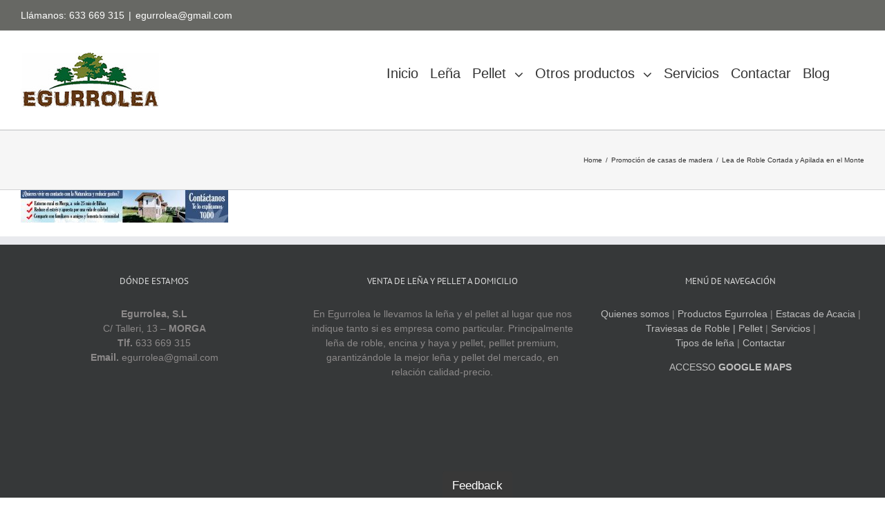

--- FILE ---
content_type: text/html; charset=UTF-8
request_url: https://www.egurrolea.com/promocion-de-casas-de-madera/lea-de-roble-cortada-y-apilada-en-el-monte-77/
body_size: 58342
content:
<!DOCTYPE html>
<html class="" dir="ltr" lang="es" prefix="og: https://ogp.me/ns#" prefix="og: http://ogp.me/ns# fb: http://ogp.me/ns/fb#">
<head>
	<meta http-equiv="X-UA-Compatible" content="IE=edge" />
	<meta http-equiv="Content-Type" content="text/html; charset=utf-8"/>
	<meta name="viewport" content="width=device-width, initial-scale=1" />
	<title>Lea de Roble Cortada y Apilada en el Monte | Egurrolea</title>

		<!-- All in One SEO 4.4.6 - aioseo.com -->
		<meta name="robots" content="max-image-preview:large" />
		<link rel="canonical" href="https://www.egurrolea.com/promocion-de-casas-de-madera/lea-de-roble-cortada-y-apilada-en-el-monte-77/" />
		<meta name="generator" content="All in One SEO (AIOSEO) 4.4.6" />
		<meta property="og:locale" content="es_ES" />
		<meta property="og:site_name" content="Egurrolea | Venta de Leña y Pellet" />
		<meta property="og:type" content="article" />
		<meta property="og:title" content="Lea de Roble Cortada y Apilada en el Monte | Egurrolea" />
		<meta property="og:url" content="https://www.egurrolea.com/promocion-de-casas-de-madera/lea-de-roble-cortada-y-apilada-en-el-monte-77/" />
		<meta property="article:published_time" content="2023-04-07T11:12:37+00:00" />
		<meta property="article:modified_time" content="2023-04-07T11:12:50+00:00" />
		<meta name="twitter:card" content="summary_large_image" />
		<meta name="twitter:title" content="Lea de Roble Cortada y Apilada en el Monte | Egurrolea" />
		<meta name="google" content="nositelinkssearchbox" />
		<script type="application/ld+json" class="aioseo-schema">
			{"@context":"https:\/\/schema.org","@graph":[{"@type":"BreadcrumbList","@id":"https:\/\/www.egurrolea.com\/promocion-de-casas-de-madera\/lea-de-roble-cortada-y-apilada-en-el-monte-77\/#breadcrumblist","itemListElement":[{"@type":"ListItem","@id":"https:\/\/www.egurrolea.com\/#listItem","position":1,"item":{"@type":"WebPage","@id":"https:\/\/www.egurrolea.com\/","name":"Hogar","description":"Nos dedicamos a la producci\u00f3n y venta de pellet y venta de le\u00f1a, as\u00ed como a la venta de estacas de madera de acacia y traaviesas de madera. \u00a1Preg\u00fantanos!","url":"https:\/\/www.egurrolea.com\/"},"nextItem":"https:\/\/www.egurrolea.com\/promocion-de-casas-de-madera\/lea-de-roble-cortada-y-apilada-en-el-monte-77\/#listItem"},{"@type":"ListItem","@id":"https:\/\/www.egurrolea.com\/promocion-de-casas-de-madera\/lea-de-roble-cortada-y-apilada-en-el-monte-77\/#listItem","position":2,"item":{"@type":"WebPage","@id":"https:\/\/www.egurrolea.com\/promocion-de-casas-de-madera\/lea-de-roble-cortada-y-apilada-en-el-monte-77\/","name":"Lea de Roble Cortada y Apilada en el Monte","url":"https:\/\/www.egurrolea.com\/promocion-de-casas-de-madera\/lea-de-roble-cortada-y-apilada-en-el-monte-77\/"},"previousItem":"https:\/\/www.egurrolea.com\/#listItem"}]},{"@type":"ItemPage","@id":"https:\/\/www.egurrolea.com\/promocion-de-casas-de-madera\/lea-de-roble-cortada-y-apilada-en-el-monte-77\/#itempage","url":"https:\/\/www.egurrolea.com\/promocion-de-casas-de-madera\/lea-de-roble-cortada-y-apilada-en-el-monte-77\/","name":"Lea de Roble Cortada y Apilada en el Monte | Egurrolea","inLanguage":"es-ES","isPartOf":{"@id":"https:\/\/www.egurrolea.com\/#website"},"breadcrumb":{"@id":"https:\/\/www.egurrolea.com\/promocion-de-casas-de-madera\/lea-de-roble-cortada-y-apilada-en-el-monte-77\/#breadcrumblist"},"datePublished":"2023-04-07T11:12:37+00:00","dateModified":"2023-04-07T11:12:50+00:00"},{"@type":"Organization","@id":"https:\/\/www.egurrolea.com\/#organization","name":"Egurrolea","url":"https:\/\/www.egurrolea.com\/"},{"@type":"WebSite","@id":"https:\/\/www.egurrolea.com\/#website","url":"https:\/\/www.egurrolea.com\/","name":"Egurrolea","description":"Venta de Le\u00f1a y Pellet","inLanguage":"es-ES","publisher":{"@id":"https:\/\/www.egurrolea.com\/#organization"}}]}
		</script>
		<!-- All in One SEO -->

<link rel='dns-prefetch' href='//s.w.org' />
<link rel="alternate" type="application/rss+xml" title="Egurrolea &raquo; Feed" href="https://www.egurrolea.com/feed/" />
<link rel="alternate" type="application/rss+xml" title="Egurrolea &raquo; RSS de los comentarios" href="https://www.egurrolea.com/comments/feed/" />
		
		
		
		
				<link rel="alternate" type="application/rss+xml" title="Egurrolea &raquo; Lea de Roble Cortada y Apilada en el Monte RSS de los comentarios" href="https://www.egurrolea.com/promocion-de-casas-de-madera/lea-de-roble-cortada-y-apilada-en-el-monte-77/feed/" />

		<meta property="og:title" content="Lea de Roble Cortada y Apilada en el Monte"/>
		<meta property="og:type" content="article"/>
		<meta property="og:url" content="https://www.egurrolea.com/promocion-de-casas-de-madera/lea-de-roble-cortada-y-apilada-en-el-monte-77/"/>
		<meta property="og:site_name" content="Egurrolea"/>
		<meta property="og:description" content=""/>

									<meta property="og:image" content="https://www.egurrolea.com/wp-content/uploads/2021/12/logotipo_egurrolea_p.jpg"/>
									<script type="text/javascript">
			window._wpemojiSettings = {"baseUrl":"https:\/\/s.w.org\/images\/core\/emoji\/11.2.0\/72x72\/","ext":".png","svgUrl":"https:\/\/s.w.org\/images\/core\/emoji\/11.2.0\/svg\/","svgExt":".svg","source":{"concatemoji":"https:\/\/www.egurrolea.com\/wp-includes\/js\/wp-emoji-release.min.js?ver=5.1.19"}};
			!function(e,a,t){var n,r,o,i=a.createElement("canvas"),p=i.getContext&&i.getContext("2d");function s(e,t){var a=String.fromCharCode;p.clearRect(0,0,i.width,i.height),p.fillText(a.apply(this,e),0,0);e=i.toDataURL();return p.clearRect(0,0,i.width,i.height),p.fillText(a.apply(this,t),0,0),e===i.toDataURL()}function c(e){var t=a.createElement("script");t.src=e,t.defer=t.type="text/javascript",a.getElementsByTagName("head")[0].appendChild(t)}for(o=Array("flag","emoji"),t.supports={everything:!0,everythingExceptFlag:!0},r=0;r<o.length;r++)t.supports[o[r]]=function(e){if(!p||!p.fillText)return!1;switch(p.textBaseline="top",p.font="600 32px Arial",e){case"flag":return s([55356,56826,55356,56819],[55356,56826,8203,55356,56819])?!1:!s([55356,57332,56128,56423,56128,56418,56128,56421,56128,56430,56128,56423,56128,56447],[55356,57332,8203,56128,56423,8203,56128,56418,8203,56128,56421,8203,56128,56430,8203,56128,56423,8203,56128,56447]);case"emoji":return!s([55358,56760,9792,65039],[55358,56760,8203,9792,65039])}return!1}(o[r]),t.supports.everything=t.supports.everything&&t.supports[o[r]],"flag"!==o[r]&&(t.supports.everythingExceptFlag=t.supports.everythingExceptFlag&&t.supports[o[r]]);t.supports.everythingExceptFlag=t.supports.everythingExceptFlag&&!t.supports.flag,t.DOMReady=!1,t.readyCallback=function(){t.DOMReady=!0},t.supports.everything||(n=function(){t.readyCallback()},a.addEventListener?(a.addEventListener("DOMContentLoaded",n,!1),e.addEventListener("load",n,!1)):(e.attachEvent("onload",n),a.attachEvent("onreadystatechange",function(){"complete"===a.readyState&&t.readyCallback()})),(n=t.source||{}).concatemoji?c(n.concatemoji):n.wpemoji&&n.twemoji&&(c(n.twemoji),c(n.wpemoji)))}(window,document,window._wpemojiSettings);
		</script>
		<style type="text/css">
img.wp-smiley,
img.emoji {
	display: inline !important;
	border: none !important;
	box-shadow: none !important;
	height: 1em !important;
	width: 1em !important;
	margin: 0 .07em !important;
	vertical-align: -0.1em !important;
	background: none !important;
	padding: 0 !important;
}
</style>
	<link rel='stylesheet' id='contact-form-7-css'  href='https://www.egurrolea.com/wp-content/plugins/contact-form-7/includes/css/styles.css?ver=5.1.7' type='text/css' media='all' />
<link rel='stylesheet' id='rs-plugin-settings-css'  href='https://www.egurrolea.com/wp-content/plugins/revslider/public/assets/css/settings.css?ver=5.4.7.2' type='text/css' media='all' />
<style id='rs-plugin-settings-inline-css' type='text/css'>
#rs-demo-id {}
</style>
<link rel='stylesheet' id='simplelightbox-0-css'  href='https://www.egurrolea.com/wp-content/plugins/nextgen-gallery/products/photocrati_nextgen/modules/lightbox/static/simplelightbox/simplelightbox.css?ver=3.2.23' type='text/css' media='all' />
<link rel='stylesheet' id='avada-stylesheet-css'  href='https://www.egurrolea.com/wp-content/themes/Avada/assets/css/style.min.css?ver=5.4.2' type='text/css' media='all' />
<!--[if lte IE 9]>
<link rel='stylesheet' id='avada-IE-fontawesome-css'  href='https://www.egurrolea.com/wp-content/themes/Avada/includes/lib/assets/fonts/fontawesome/font-awesome.css?ver=5.4.2' type='text/css' media='all' />
<![endif]-->
<!--[if IE]>
<link rel='stylesheet' id='avada-IE-css'  href='https://www.egurrolea.com/wp-content/themes/Avada/assets/css/ie.css?ver=5.4.2' type='text/css' media='all' />
<![endif]-->
<link rel='stylesheet' id='fusion-dynamic-css-css'  href='https://www.egurrolea.com/wp-content/uploads/fusion-styles/fusion-1963.css?timestamp=1768936636&#038;ver=5.1.19' type='text/css' media='all' />
<script type='text/javascript' src='https://www.egurrolea.com/wp-content/plugins/anything-popup/anything-popup.js?ver=5.1.19'></script>
<script type='text/javascript' src='https://www.egurrolea.com/wp-includes/js/jquery/jquery.js?ver=1.12.4'></script>
<script type='text/javascript' src='https://www.egurrolea.com/wp-includes/js/jquery/jquery-migrate.min.js?ver=1.4.1'></script>
<script type='text/javascript' src='https://www.egurrolea.com/wp-content/plugins/revslider/public/assets/js/jquery.themepunch.tools.min.js?ver=5.4.7.2'></script>
<script type='text/javascript' src='https://www.egurrolea.com/wp-content/plugins/revslider/public/assets/js/jquery.themepunch.revolution.min.js?ver=5.4.7.2'></script>
<script type='text/javascript'>
/* <![CDATA[ */
var photocrati_ajax = {"url":"https:\/\/www.egurrolea.com\/index.php?photocrati_ajax=1","wp_home_url":"https:\/\/www.egurrolea.com","wp_site_url":"https:\/\/www.egurrolea.com","wp_root_url":"https:\/\/www.egurrolea.com","wp_plugins_url":"https:\/\/www.egurrolea.com\/wp-content\/plugins","wp_content_url":"https:\/\/www.egurrolea.com\/wp-content","wp_includes_url":"https:\/\/www.egurrolea.com\/wp-includes\/","ngg_param_slug":"nggallery"};
/* ]]> */
</script>
<script type='text/javascript' src='https://www.egurrolea.com/wp-content/plugins/nextgen-gallery/products/photocrati_nextgen/modules/ajax/static/ajax.min.js?ver=3.2.23'></script>
<link rel='https://api.w.org/' href='https://www.egurrolea.com/wp-json/' />
<link rel="EditURI" type="application/rsd+xml" title="RSD" href="https://www.egurrolea.com/xmlrpc.php?rsd" />
<link rel="wlwmanifest" type="application/wlwmanifest+xml" href="https://www.egurrolea.com/wp-includes/wlwmanifest.xml" /> 
<meta name="generator" content="WordPress 5.1.19" />
<meta name="generator" content="WooCommerce 3.3.6" />
<link rel='shortlink' href='https://www.egurrolea.com/?p=1963' />
<link rel="alternate" type="application/json+oembed" href="https://www.egurrolea.com/wp-json/oembed/1.0/embed?url=https%3A%2F%2Fwww.egurrolea.com%2Fpromocion-de-casas-de-madera%2Flea-de-roble-cortada-y-apilada-en-el-monte-77%2F" />
<link rel="alternate" type="text/xml+oembed" href="https://www.egurrolea.com/wp-json/oembed/1.0/embed?url=https%3A%2F%2Fwww.egurrolea.com%2Fpromocion-de-casas-de-madera%2Flea-de-roble-cortada-y-apilada-en-el-monte-77%2F&#038;format=xml" />
<!-- <meta name="NextGEN" version="3.2.23" /> -->
	<noscript><style>.woocommerce-product-gallery{ opacity: 1 !important; }</style></noscript>
	<meta name="generator" content="Powered by Slider Revolution 5.4.7.2 - responsive, Mobile-Friendly Slider Plugin for WordPress with comfortable drag and drop interface." />
		<script type="text/javascript">function setREVStartSize(e){									
						try{ e.c=jQuery(e.c);var i=jQuery(window).width(),t=9999,r=0,n=0,l=0,f=0,s=0,h=0;
							if(e.responsiveLevels&&(jQuery.each(e.responsiveLevels,function(e,f){f>i&&(t=r=f,l=e),i>f&&f>r&&(r=f,n=e)}),t>r&&(l=n)),f=e.gridheight[l]||e.gridheight[0]||e.gridheight,s=e.gridwidth[l]||e.gridwidth[0]||e.gridwidth,h=i/s,h=h>1?1:h,f=Math.round(h*f),"fullscreen"==e.sliderLayout){var u=(e.c.width(),jQuery(window).height());if(void 0!=e.fullScreenOffsetContainer){var c=e.fullScreenOffsetContainer.split(",");if (c) jQuery.each(c,function(e,i){u=jQuery(i).length>0?u-jQuery(i).outerHeight(!0):u}),e.fullScreenOffset.split("%").length>1&&void 0!=e.fullScreenOffset&&e.fullScreenOffset.length>0?u-=jQuery(window).height()*parseInt(e.fullScreenOffset,0)/100:void 0!=e.fullScreenOffset&&e.fullScreenOffset.length>0&&(u-=parseInt(e.fullScreenOffset,0))}f=u}else void 0!=e.minHeight&&f<e.minHeight&&(f=e.minHeight);e.c.closest(".rev_slider_wrapper").css({height:f})					
						}catch(d){console.log("Failure at Presize of Slider:"+d)}						
					};</script>

		
	<script type="text/javascript">
		var doc = document.documentElement;
		doc.setAttribute('data-useragent', navigator.userAgent);
	</script>

	<link rel='stylesheet' id='modal-window-css'  href='https://www.egurrolea.com/wp-content/plugins/modal-window/public/assets/css/style.min.css?ver=5.3.6' type='text/css' media='all' />
<style id='modal-window-inline-css' type='text/css'>
@media only screen and (max-width: 480px){ #wow-modal-window-1 { width:85% !important; } } #wow-modal-close-1 { top: 0px;right: 0px; } #wow-modal-close-1.mw-close-btn.text:before { content: "Cerrar"; color: #fff; padding: 6px 12px; font-family: inherit; font-size: 12px; font-weight: normal; font-style: normal; background: linear-gradient(to right, #fff 50%, #000 50%); background-size: 200% 100%; background-position: right bottom; border-radius: 0; } #wow-modal-close-1.mw-close-btn.text:hover:before { color: #000; background-position: left bottom; } .wow-modal-button-1 { left:50%; bottom:-4px; font-size: 1.2em; } .wow-animated-1 { -webkit-animation-duration: 1s; animation-duration: 1s; -webkit-animation-fill-mode: both; animation-fill-mode: both; } .wow-modal-button-1 { color: #ffffff; border-radius: 4px; padding: 14px 14px; line-height: 14px; background: #383838; } .wow-modal-button-1:hover { background: #797979; color: #ffffff; }
</style>
</head>

<body class="attachment attachment-template-default attachmentid-1963 attachment-jpeg fusion-image-hovers fusion-body ltr fusion-sticky-header no-tablet-sticky-header no-mobile-sticky-header no-mobile-slidingbar no-mobile-totop mobile-logo-pos-left layout-wide-mode fusion-top-header menu-text-align-center fusion-woo-product-design-classic mobile-menu-design-modern fusion-show-pagination-text fusion-header-layout-v3 avada-responsive avada-footer-fx-sticky">
				<div id="wrapper" class="">
		<div id="home" style="position:relative;top:-1px;"></div>
		
			<header class="fusion-header-wrapper">
				<div class="fusion-header-v3 fusion-logo-left fusion-sticky-menu- fusion-sticky-logo- fusion-mobile-logo-  fusion-mobile-menu-design-modern">
					
<div class="fusion-secondary-header">
	<div class="fusion-row">
					<div class="fusion-alignleft">
				<div class="fusion-contact-info">Llámanos:  633 669 315<span class="fusion-header-separator">|</span><a href="mailto:e&#103;&#117;&#114;ro&#108;&#101;a&#64;g&#109;&#97;i&#108;&#46;&#99;o&#109;">e&#103;&#117;&#114;ro&#108;&#101;a&#64;g&#109;&#97;i&#108;&#46;&#99;o&#109;</a></div>			</div>
					</div>
</div>
<div class="fusion-header-sticky-height"></div>
<div class="fusion-header">
	<div class="fusion-row">
				<div class="fusion-logo" data-margin-top="31px" data-margin-bottom="31px" data-margin-left="0px" data-margin-right="0px">
				<a class="fusion-logo-link"  href="https://www.egurrolea.com/" >

						<!-- standard logo -->
			<img src="https://www.egurrolea.com/wp-content/uploads/2021/12/logotipo_egurrolea_p.jpg" srcset="https://www.egurrolea.com/wp-content/uploads/2021/12/logotipo_egurrolea_p.jpg 1x" width="200" height="80" alt="Egurrolea Logo" retina_logo_url="" class="fusion-standard-logo" />

			
					</a>
		</div>		<nav class="fusion-main-menu" aria-label="Main Menu"><ul role="menubar" id="menu-superior" class="fusion-menu"><li role="menuitem"  id="menu-item-2101"  class="menu-item menu-item-type-post_type menu-item-object-page menu-item-home menu-item-2101"  ><a  href="https://www.egurrolea.com/" class="fusion-bar-highlight"><span class="menu-text">Inicio</span></a></li><li role="menuitem"  id="menu-item-198"  class="menu-item menu-item-type-post_type menu-item-object-page menu-item-198"  ><a  href="https://www.egurrolea.com/pellet-y-lena/" class="fusion-bar-highlight"><span class="menu-text">Leña</span></a></li><li role="menuitem"  id="menu-item-297"  class="menu-item menu-item-type-post_type menu-item-object-page menu-item-has-children menu-item-297 fusion-megamenu-menu"  ><a  href="https://www.egurrolea.com/pellet/" class="fusion-bar-highlight"><span class="menu-text">Pellet</span> <span class="fusion-caret"><i class="fusion-dropdown-indicator"></i></span></a><div class="fusion-megamenu-wrapper fusion-columns-1 columns-per-row-1 columns-1 col-span-12 fusion-megamenu-fullwidth" data-maxwidth="1100"><div class="row"><div class="fusion-megamenu-holder" style="width:1100px;" data-width="1100"><ul role="menu" class="fusion-megamenu "><li role="menuitem"  id="menu-item-1798"  class="menu-item menu-item-type-post_type menu-item-object-page menu-item-1798 fusion-megamenu-submenu fusion-megamenu-columns-1 col-lg-12 col-md-12 col-sm-12"  ><div class='fusion-megamenu-title'><a href="https://www.egurrolea.com/pellet-ventajas/">Pellet ventajas</a></div></li></ul></div><div style="clear:both;"></div></div></div></li><li role="menuitem"  id="menu-item-1797"  class="menu-item menu-item-type-custom menu-item-object-custom menu-item-has-children menu-item-1797 fusion-dropdown-menu"  ><a  href="//" class="fusion-bar-highlight"><span class="menu-text">Otros productos</span> <span class="fusion-caret"><i class="fusion-dropdown-indicator"></i></span></a><ul role="menu" class="sub-menu"><li role="menuitem"  id="menu-item-1349"  class="menu-item menu-item-type-post_type menu-item-object-page menu-item-1349 fusion-dropdown-submenu"  ><a  href="https://www.egurrolea.com/estacas-de-acacia/" class="fusion-bar-highlight"><span>Estacas de Acacia</span></a></li><li role="menuitem"  id="menu-item-1397"  class="menu-item menu-item-type-post_type menu-item-object-page menu-item-1397 fusion-dropdown-submenu"  ><a  href="https://www.egurrolea.com/traviesas/" class="fusion-bar-highlight"><span>Traviesas</span></a></li><li role="menuitem"  id="menu-item-824"  class="menu-item menu-item-type-post_type menu-item-object-page menu-item-824 fusion-dropdown-submenu"  ><a  href="https://www.egurrolea.com/estufas-calderas-chimeneas/" class="fusion-bar-highlight"><span>Calderas/Estufas/Chimeneas</span></a></li></ul></li><li role="menuitem"  id="menu-item-58"  class="menu-item menu-item-type-post_type menu-item-object-page menu-item-58"  ><a  href="https://www.egurrolea.com/vendemos-lena-y-pellet/" class="fusion-bar-highlight"><span class="menu-text">Servicios</span></a></li><li role="menuitem"  id="menu-item-57"  class="menu-item menu-item-type-post_type menu-item-object-page menu-item-57"  ><a  href="https://www.egurrolea.com/contactar/" class="fusion-bar-highlight"><span class="menu-text">Contactar</span></a></li><li role="menuitem"  id="menu-item-1867"  class="menu-item menu-item-type-post_type menu-item-object-page menu-item-1867"  ><a  href="https://www.egurrolea.com/blog/" class="fusion-bar-highlight"><span class="menu-text">Blog</span></a></li></ul></nav>		<div class="fusion-mobile-menu-icons">
							<a href="#" class="fusion-icon fusion-icon-bars" aria-label="Toggle mobile menu"></a>
		
		
		
			</div>


<nav class="fusion-mobile-nav-holder fusion-mobile-menu-text-align-left"></nav>

			</div>
</div>
				</div>
				<div class="fusion-clearfix"></div>
			</header>
					
		<div id="sliders-container">
					</div>
						
					<div class="fusion-page-title-bar fusion-page-title-bar-breadcrumbs fusion-page-title-bar-left">
	<div class="fusion-page-title-row">
		<div class="fusion-page-title-wrapper">
			<div class="fusion-page-title-captions">

				
				
			</div>

												<div class="fusion-page-title-secondary">
						<div class="fusion-breadcrumbs"><span itemscope itemtype="http://data-vocabulary.org/Breadcrumb"><a itemprop="url" href="https://www.egurrolea.com"><span itemprop="title">Home</span></a></span><span class="fusion-breadcrumb-sep">/</span><span itemscope itemtype="http://data-vocabulary.org/Breadcrumb"><a itemprop="url" href="https://www.egurrolea.com/promocion-de-casas-de-madera/"><span itemprop="title">Promoción de casas de madera</span></a></span><span class="fusion-breadcrumb-sep">/</span><span class="breadcrumb-leaf">Lea de Roble Cortada y Apilada en el Monte</span></div>					</div>
							
		</div>
	</div>
</div>
		
		
						<main id="main" role="main" class="clearfix " style="">
			<div class="fusion-row" style="">
<section id="content" style="width: 100%;">
					<div id="post-1963" class="post-1963 attachment type-attachment status-inherit hentry">
			
			<span class="entry-title rich-snippet-hidden">
			Lea de Roble Cortada y Apilada en el Monte		</span>
	
			<span class="vcard rich-snippet-hidden">
			<span class="fn">
				<a href="https://www.egurrolea.com/author/admin/" title="Entradas de admin" rel="author">admin</a>			</span>
		</span>
	
			<span class="updated rich-snippet-hidden">
			2023-04-07T11:12:50+00:00		</span>
	
																			
			<div class="post-content">
				<p class="attachment"><a data-rel="iLightbox[postimages]" data-title="Lea de Roble Cortada y Apilada en el Monte" data-caption="" href='https://www.egurrolea.com/wp-content/uploads/2023/04/banner_casas.jpg'><img width="300" height="47" src="https://www.egurrolea.com/wp-content/uploads/2023/04/banner_casas-300x47.jpg" class="attachment-medium size-medium" alt="casas economicas de madera" srcset="https://www.egurrolea.com/wp-content/uploads/2023/04/banner_casas-200x32.jpg 200w, https://www.egurrolea.com/wp-content/uploads/2023/04/banner_casas-300x47.jpg 300w, https://www.egurrolea.com/wp-content/uploads/2023/04/banner_casas-400x63.jpg 400w, https://www.egurrolea.com/wp-content/uploads/2023/04/banner_casas-500x79.jpg 500w, https://www.egurrolea.com/wp-content/uploads/2023/04/banner_casas-600x95.jpg 600w, https://www.egurrolea.com/wp-content/uploads/2023/04/banner_casas-768x121.jpg 768w, https://www.egurrolea.com/wp-content/uploads/2023/04/banner_casas-800x126.jpg 800w, https://www.egurrolea.com/wp-content/uploads/2023/04/banner_casas-1024x162.jpg 1024w, https://www.egurrolea.com/wp-content/uploads/2023/04/banner_casas-1200x189.jpg 1200w, https://www.egurrolea.com/wp-content/uploads/2023/04/banner_casas.jpg 1900w" sizes="(max-width: 300px) 100vw, 300px" /></a></p>
							</div>
																																							</div>
		</section>
					
				</div>  <!-- fusion-row -->
			</main>  <!-- #main -->
			
			
			
										
				<div class="fusion-footer">
						
	<footer role="contentinfo" class="fusion-footer-widget-area fusion-widget-area fusion-footer-widget-area-center">
		<div class="fusion-row">
			<div class="fusion-columns fusion-columns-3 fusion-widget-area">
				
																									<div class="fusion-column col-lg-4 col-md-4 col-sm-4">
							<section id="text-2" class="fusion-footer-widget-column widget widget_text"><h4 class="widget-title">DÓNDE ESTAMOS</h4>			<div class="textwidget"><p><strong>Egurrolea, S.L</strong><br />
C/ Talleri, 13 &#8211; <strong>MORGA</strong><br />
<strong>Tlf.</strong> 633 669 315<br />
<strong>Email.</strong> egurrolea@gmail.com</p>
<p><iframe style="border: 0;" src="https://www.google.com/maps/embed?pb=!1m18!1m12!1m3!1d2904.171657323511!2d-2.761444633341402!3d43.28972675063552!2m3!1f0!2f0!3f0!3m2!1i1024!2i768!4f13.1!3m3!1m2!1s0xd4e37f3103cccfb%3A0xa225dd0b081657b!2sEgurrolea!5e0!3m2!1ses!2ses!4v1516638023265" allowfullscreen="allowfullscreen" width="100%" frameborder="0"></iframe></p>
</div>
		<div style="clear:both;"></div></section>																					</div>
																										<div class="fusion-column col-lg-4 col-md-4 col-sm-4">
							<section id="text-3" class="fusion-footer-widget-column widget widget_text"><h4 class="widget-title">VENTA DE LEÑA Y PELLET A DOMICILIO</h4>			<div class="textwidget"><p>En Egurrolea le llevamos la leña y el pellet al lugar que nos indique tanto si es empresa como particular. Principalmente leña de roble, encina y haya y pellet, pelllet premium, garantizándole la mejor leña y pellet del mercado, en relación calidad-precio.</p>
</div>
		<div style="clear:both;"></div></section>																					</div>
																										<div class="fusion-column fusion-column-last col-lg-4 col-md-4 col-sm-4">
							<section id="text-4" class="fusion-footer-widget-column widget widget_text"><h4 class="widget-title">MENÚ DE NAVEGACIÓN</h4>			<div class="textwidget"><p><a href="/">Quienes somos</a> | <a href="/pellet-y-lena/">Productos Egurrolea</a> | <a href="/estacas-de-acacia/">Estacas de Acacia</a> | <a href="/traviesas/">Traviesas de Roble</a> <a href="/pellet/"> | Pellet</a> | <a href="/vendemos-lena-y-pellet/">Servicios</a> |<br />
<a href="/tipos-de-lena/">Tipos de leña</a> | <a href="/contactar/">Contactar</a></p>
<p><a href="https://goo.gl/maps/vtwQzLA1PDU2" target="_blank" rel="noopener">ACCESSO <strong>GOOGLE MAPS</strong></a></p>
</div>
		<div style="clear:both;"></div></section>																					</div>
																																				
				<div class="fusion-clearfix"></div>
			</div> <!-- fusion-columns -->
		</div> <!-- fusion-row -->
	</footer> <!-- fusion-footer-widget-area -->

	
	<footer id="footer" class="fusion-footer-copyright-area fusion-footer-copyright-center">
		<div class="fusion-row">
			<div class="fusion-copyright-content">

				<div class="fusion-copyright-notice">
		<div>
		Copyright <script>document.write(new Date().getFullYear())</script> Egurrolea venta de leña y venta de pellet - Todos los derechos reservados	</div>
</div>
<div class="fusion-social-links-footer">
	<div class="fusion-social-networks boxed-icons"><div class="fusion-social-networks-wrapper"><a  class="fusion-social-network-icon fusion-tooltip fusion-facebook fusion-icon-facebook" style="color:#ffffff;background-color:#222222;border-color:#222222;border-radius:4px;" href="https://www.facebook.com/egurrolea/" target="_blank" data-placement="right" data-title="Facebook" data-toggle="tooltip" title="Facebook"><span class="screen-reader-text">Facebook</span></a></div></div></div>

			</div> <!-- fusion-fusion-copyright-content -->
		</div> <!-- fusion-row -->
	</footer> <!-- #footer -->
				</div> <!-- fusion-footer -->
			
								</div> <!-- wrapper -->

								<a class="fusion-one-page-text-link fusion-page-load-link"></a>

		<!-- ngg_resource_manager_marker --><script type='text/javascript'>
/* <![CDATA[ */
var wpcf7 = {"apiSettings":{"root":"https:\/\/www.egurrolea.com\/wp-json\/contact-form-7\/v1","namespace":"contact-form-7\/v1"}};
/* ]]> */
</script>
<script type='text/javascript' src='https://www.egurrolea.com/wp-content/plugins/contact-form-7/includes/js/scripts.js?ver=5.1.7'></script>
<script type='text/javascript'>
/* <![CDATA[ */
var wc_add_to_cart_params = {"ajax_url":"\/wp-admin\/admin-ajax.php","wc_ajax_url":"\/?wc-ajax=%%endpoint%%","i18n_view_cart":"Ver carrito","cart_url":"","is_cart":"","cart_redirect_after_add":"no"};
/* ]]> */
</script>
<script type='text/javascript' src='https://www.egurrolea.com/wp-content/plugins/woocommerce/assets/js/frontend/add-to-cart.min.js?ver=3.3.6'></script>
<script type='text/javascript' src='https://www.egurrolea.com/wp-content/plugins/woocommerce/assets/js/jquery-blockui/jquery.blockUI.min.js?ver=2.70'></script>
<script type='text/javascript' src='https://www.egurrolea.com/wp-content/plugins/woocommerce/assets/js/js-cookie/js.cookie.min.js?ver=2.1.4'></script>
<script type='text/javascript'>
/* <![CDATA[ */
var woocommerce_params = {"ajax_url":"\/wp-admin\/admin-ajax.php","wc_ajax_url":"\/?wc-ajax=%%endpoint%%"};
/* ]]> */
</script>
<script type='text/javascript' src='https://www.egurrolea.com/wp-content/plugins/woocommerce/assets/js/frontend/woocommerce.min.js?ver=3.3.6'></script>
<script type='text/javascript'>
/* <![CDATA[ */
var wc_cart_fragments_params = {"ajax_url":"\/wp-admin\/admin-ajax.php","wc_ajax_url":"\/?wc-ajax=%%endpoint%%","cart_hash_key":"wc_cart_hash_590705179684171dc70095241c68b7b5","fragment_name":"wc_fragments_590705179684171dc70095241c68b7b5"};
/* ]]> */
</script>
<script type='text/javascript' src='https://www.egurrolea.com/wp-content/plugins/woocommerce/assets/js/frontend/cart-fragments.min.js?ver=3.3.6'></script>
<script type='text/javascript'>
/* <![CDATA[ */

var nextgen_lightbox_settings = {"static_path":"https:\/\/www.egurrolea.com\/wp-content\/plugins\/nextgen-gallery\/products\/photocrati_nextgen\/modules\/lightbox\/static\/{placeholder}","context":"all_images_direct"};
/* ]]> */
</script>
<script type='text/javascript' src='https://www.egurrolea.com/wp-content/plugins/nextgen-gallery/products/photocrati_nextgen/modules/nextgen_gallery_display/static/common.js?ver=3.2.23'></script>
<script type='text/javascript' src='https://www.egurrolea.com/wp-content/plugins/nextgen-gallery/products/photocrati_nextgen/modules/lightbox/static/lightbox_context.js?ver=3.2.23'></script>
<script type='text/javascript' src='https://www.egurrolea.com/wp-content/plugins/nextgen-gallery/products/photocrati_nextgen/modules/lightbox/static/simplelightbox/simple-lightbox.js?ver=3.2.23'></script>
<script type='text/javascript' src='https://www.egurrolea.com/wp-content/plugins/nextgen-gallery/products/photocrati_nextgen/modules/lightbox/static/simplelightbox/nextgen_simple_lightbox_init.js?ver=3.2.23'></script>
<!--[if IE 9]>
<script type='text/javascript' src='https://www.egurrolea.com/wp-content/themes/Avada/includes/lib/assets/min/js/general/fusion-ie9.js?ver=1'></script>
<![endif]-->
<script type='text/javascript' src='https://www.egurrolea.com/wp-includes/js/comment-reply.min.js?ver=5.1.19'></script>
<script type='text/javascript' src='https://www.egurrolea.com/wp-content/themes/Avada/includes/lib/assets/min/js/library/jquery.fitvids.js?ver=1.1'></script>
<script type='text/javascript'>
/* <![CDATA[ */
var fusionVideoGeneralVars = {"status_vimeo":"1","status_yt":"1"};
/* ]]> */
</script>
<script type='text/javascript' src='https://www.egurrolea.com/wp-content/themes/Avada/includes/lib/assets/min/js/library/fusion-video-general.js?ver=1'></script>
<script type='text/javascript'>
/* <![CDATA[ */
var fusionLightboxVideoVars = {"lightbox_video_width":"1280","lightbox_video_height":"720"};
/* ]]> */
</script>
<script type='text/javascript' src='https://www.egurrolea.com/wp-content/themes/Avada/includes/lib/assets/min/js/library/jquery.ilightbox.js?ver=2.2.3'></script>
<script type='text/javascript' src='https://www.egurrolea.com/wp-content/themes/Avada/includes/lib/assets/min/js/library/jquery.mousewheel.js?ver=3.0.6'></script>
<script type='text/javascript'>
/* <![CDATA[ */
var fusionLightboxVars = {"status_lightbox":"1","lightbox_gallery":"1","lightbox_skin":"metro-white","lightbox_title":"1","lightbox_arrows":"1","lightbox_slideshow_speed":"5000","lightbox_autoplay":"","lightbox_opacity":"0.9","lightbox_desc":"1","lightbox_social":"1","lightbox_deeplinking":"1","lightbox_path":"vertical","lightbox_post_images":"1","lightbox_animation_speed":"Normal"};
/* ]]> */
</script>
<script type='text/javascript' src='https://www.egurrolea.com/wp-content/themes/Avada/includes/lib/assets/min/js/general/fusion-lightbox.js?ver=1'></script>
<script type='text/javascript' src='https://www.egurrolea.com/wp-content/themes/Avada/includes/lib/assets/min/js/library/imagesLoaded.js?ver=3.1.8'></script>
<script type='text/javascript' src='https://www.egurrolea.com/wp-content/themes/Avada/includes/lib/assets/min/js/library/isotope.js?ver=3.0.4'></script>
<script type='text/javascript' src='https://www.egurrolea.com/wp-content/themes/Avada/includes/lib/assets/min/js/library/packery.js?ver=2.0.0'></script>
<script type='text/javascript'>
/* <![CDATA[ */
var avadaPortfolioVars = {"lightbox_behavior":"all","infinite_finished_msg":"<em>All items displayed.<\/em>","infinite_blog_text":"<em>Loading the next set of posts...<\/em>","content_break_point":"800"};
/* ]]> */
</script>
<script type='text/javascript' src='https://www.egurrolea.com/wp-content/plugins/fusion-core/js/min/avada-portfolio.js?ver=1'></script>
<script type='text/javascript' src='https://www.egurrolea.com/wp-content/themes/Avada/includes/lib/assets/min/js/library/jquery.infinitescroll.js?ver=2.1'></script>
<script type='text/javascript' src='https://www.egurrolea.com/wp-content/plugins/fusion-core/js/min/avada-faqs.js?ver=1'></script>
<script type='text/javascript' src='https://www.egurrolea.com/wp-content/themes/Avada/includes/lib/assets/min/js/library/cssua.js?ver=2.1.28'></script>
<script type='text/javascript' src='https://www.egurrolea.com/wp-content/themes/Avada/includes/lib/assets/min/js/library/jquery.waypoints.js?ver=2.0.3'></script>
<script type='text/javascript' src='https://www.egurrolea.com/wp-content/themes/Avada/includes/lib/assets/min/js/library/modernizr.js?ver=3.3.1'></script>
<script type='text/javascript' src='https://www.egurrolea.com/wp-content/themes/Avada/includes/lib/assets/min/js/general/fusion-waypoints.js?ver=1'></script>
<script type='text/javascript'>
/* <![CDATA[ */
var fusionAnimationsVars = {"disable_mobile_animate_css":"0"};
/* ]]> */
</script>
<script type='text/javascript' src='https://www.egurrolea.com/wp-content/plugins/fusion-builder/assets/js/min/general/fusion-animations.js?ver=1'></script>
<script type='text/javascript' src='https://www.egurrolea.com/wp-content/plugins/fusion-builder/assets/js/min/library/jquery.countTo.js?ver=1'></script>
<script type='text/javascript' src='https://www.egurrolea.com/wp-content/themes/Avada/includes/lib/assets/min/js/library/jquery.appear.js?ver=1'></script>
<script type='text/javascript'>
/* <![CDATA[ */
var fusionCountersBox = {"counter_box_speed":"1000"};
/* ]]> */
</script>
<script type='text/javascript' src='https://www.egurrolea.com/wp-content/plugins/fusion-builder/assets/js/min/general/fusion-counters-box.js?ver=1'></script>
<script type='text/javascript' src='https://www.egurrolea.com/wp-content/themes/Avada/includes/lib/assets/min/js/library/bootstrap.transition.js?ver=3.3.6'></script>
<script type='text/javascript' src='https://www.egurrolea.com/wp-content/themes/Avada/includes/lib/assets/min/js/library/bootstrap.tab.js?ver=3.1.1'></script>
<script type='text/javascript'>
/* <![CDATA[ */
var fusionTabVars = {"content_break_point":"800"};
/* ]]> */
</script>
<script type='text/javascript' src='https://www.egurrolea.com/wp-content/plugins/fusion-builder/assets/js/min/general/fusion-tabs.js?ver=1'></script>
<script type='text/javascript' src='https://www.egurrolea.com/wp-content/themes/Avada/includes/lib/assets/min/js/library/jquery.easyPieChart.js?ver=2.1.7'></script>
<script type='text/javascript' src='https://www.egurrolea.com/wp-content/plugins/fusion-builder/assets/js/min/general/fusion-counters-circle.js?ver=1'></script>
<script type='text/javascript' src='https://www.egurrolea.com/wp-content/themes/Avada/includes/lib/assets/min/js/library/bootstrap.collapse.js?ver=3.1.1'></script>
<script type='text/javascript'>
/* <![CDATA[ */
var fusionEqualHeightVars = {"content_break_point":"800"};
/* ]]> */
</script>
<script type='text/javascript' src='https://www.egurrolea.com/wp-content/themes/Avada/includes/lib/assets/min/js/general/fusion-equal-heights.js?ver=1'></script>
<script type='text/javascript' src='https://www.egurrolea.com/wp-content/plugins/fusion-builder/assets/js/min/general/fusion-toggles.js?ver=1'></script>
<script type='text/javascript' src='https://www.egurrolea.com/wp-content/plugins/fusion-builder/assets/js/min/general/fusion-progress.js?ver=1'></script>
<script type='text/javascript' src='https://www.egurrolea.com/wp-content/plugins/fusion-builder/assets/js/min/general/fusion-events.js?ver=1'></script>
<script type='text/javascript' src='https://www.egurrolea.com/wp-content/themes/Avada/includes/lib/assets/min/js/library/bootstrap.modal.js?ver=3.1.1'></script>
<script type='text/javascript' src='https://www.egurrolea.com/wp-content/plugins/fusion-builder/assets/js/min/general/fusion-modal.js?ver=1'></script>
<script type='text/javascript' src='https://www.egurrolea.com/wp-content/plugins/fusion-builder/assets/js/min/general/fusion-title.js?ver=1'></script>
<script type='text/javascript' src='https://www.egurrolea.com/wp-content/plugins/fusion-builder/assets/js/min/general/fusion-flip-boxes.js?ver=1'></script>
<script type='text/javascript' src='https://www.egurrolea.com/wp-content/plugins/fusion-builder/assets/js/min/general/fusion-content-boxes.js?ver=1'></script>
<script type='text/javascript' src='https://www.egurrolea.com/wp-content/themes/Avada/includes/lib/assets/min/js/library/jquery.fade.js?ver=1'></script>
<script type='text/javascript' src='https://www.egurrolea.com/wp-content/themes/Avada/includes/lib/assets/min/js/library/jquery.requestAnimationFrame.js?ver=1'></script>
<script type='text/javascript' src='https://www.egurrolea.com/wp-content/themes/Avada/includes/lib/assets/min/js/library/fusion-parallax.js?ver=1'></script>
<script type='text/javascript'>
/* <![CDATA[ */
var fusionVideoBgVars = {"status_vimeo":"1","status_yt":"1"};
/* ]]> */
</script>
<script type='text/javascript' src='https://www.egurrolea.com/wp-content/themes/Avada/includes/lib/assets/min/js/library/fusion-video-bg.js?ver=1'></script>
<script type='text/javascript'>
/* <![CDATA[ */
var fusionContainerVars = {"content_break_point":"800","container_hundred_percent_height_mobile":"0","is_sticky_header_transparent":"0"};
/* ]]> */
</script>
<script type='text/javascript' src='https://www.egurrolea.com/wp-content/plugins/fusion-builder/assets/js/min/general/fusion-container.js?ver=1'></script>
<script type='text/javascript' src='https://www.egurrolea.com/wp-content/themes/Avada/includes/lib/assets/min/js/library/jquery.cycle.js?ver=3.0.3'></script>
<script type='text/javascript'>
/* <![CDATA[ */
var fusionTestimonialVars = {"testimonials_speed":"4000"};
/* ]]> */
</script>
<script type='text/javascript' src='https://www.egurrolea.com/wp-content/plugins/fusion-builder/assets/js/min/general/fusion-testimonials.js?ver=1'></script>
<script type='text/javascript' src='https://www.egurrolea.com/wp-content/plugins/fusion-builder/assets/js/min/general/fusion-gallery.js?ver=1'></script>
<script type='text/javascript' src='https://www.egurrolea.com/wp-content/plugins/fusion-builder/assets/js/min/library/jquery.countdown.js?ver=1.0'></script>
<script type='text/javascript' src='https://www.egurrolea.com/wp-content/plugins/fusion-builder/assets/js/min/general/fusion-countdown.js?ver=1'></script>
<script type='text/javascript'>
/* <![CDATA[ */
var fusionMapsVars = {"admin_ajax":"https:\/\/www.egurrolea.com\/wp-admin\/admin-ajax.php"};
/* ]]> */
</script>
<script type='text/javascript' src='https://www.egurrolea.com/wp-content/themes/Avada/includes/lib/assets/min/js/library/jquery.fusion_maps.js?ver=2.2.2'></script>
<script type='text/javascript' src='https://www.egurrolea.com/wp-content/themes/Avada/includes/lib/assets/min/js/general/fusion-google-map.js?ver=1'></script>
<script type='text/javascript'>
/* <![CDATA[ */
var fusionBgImageVars = {"content_break_point":"800"};
/* ]]> */
</script>
<script type='text/javascript' src='https://www.egurrolea.com/wp-content/plugins/fusion-builder/assets/js/min/general/fusion-column-bg-image.js?ver=1'></script>
<script type='text/javascript' src='https://www.egurrolea.com/wp-content/plugins/fusion-builder/assets/js/min/general/fusion-column.js?ver=1'></script>
<script type='text/javascript' src='https://www.egurrolea.com/wp-content/themes/Avada/includes/lib/assets/min/js/library/Froogaloop.js?ver=1'></script>
<script type='text/javascript'>
/* <![CDATA[ */
var fusionVideoVars = {"status_vimeo":"1"};
/* ]]> */
</script>
<script type='text/javascript' src='https://www.egurrolea.com/wp-content/plugins/fusion-builder/assets/js/min/general/fusion-video.js?ver=1'></script>
<script type='text/javascript' src='https://www.egurrolea.com/wp-content/themes/Avada/includes/lib/assets/min/js/library/jquery.hoverintent.js?ver=1'></script>
<script type='text/javascript' src='https://www.egurrolea.com/wp-content/themes/Avada/assets/min/js/general/avada-vertical-menu-widget.js?ver=1'></script>
<script type='text/javascript' src='https://www.egurrolea.com/wp-content/themes/Avada/includes/lib/assets/min/js/library/bootstrap.tooltip.js?ver=3.3.5'></script>
<script type='text/javascript' src='https://www.egurrolea.com/wp-content/themes/Avada/includes/lib/assets/min/js/library/bootstrap.popover.js?ver=3.3.5'></script>
<script type='text/javascript' src='https://www.egurrolea.com/wp-content/themes/Avada/includes/lib/assets/min/js/library/jquery.carouFredSel.js?ver=6.2.1'></script>
<script type='text/javascript' src='https://www.egurrolea.com/wp-content/themes/Avada/includes/lib/assets/min/js/library/jquery.easing.js?ver=1.3'></script>
<script type='text/javascript' src='https://www.egurrolea.com/wp-content/themes/Avada/includes/lib/assets/min/js/library/jquery.flexslider.js?ver=2.2.2'></script>
<script type='text/javascript' src='https://www.egurrolea.com/wp-content/themes/Avada/includes/lib/assets/min/js/library/jquery.hoverflow.js?ver=1'></script>
<script type='text/javascript' src='https://www.egurrolea.com/wp-content/themes/Avada/includes/lib/assets/min/js/library/jquery.placeholder.js?ver=2.0.7'></script>
<script type='text/javascript' src='https://www.egurrolea.com/wp-content/themes/Avada/includes/lib/assets/min/js/library/jquery.touchSwipe.js?ver=1.6.6'></script>
<script type='text/javascript' src='https://www.egurrolea.com/wp-content/themes/Avada/includes/lib/assets/min/js/general/fusion-alert.js?ver=1'></script>
<script type='text/javascript'>
/* <![CDATA[ */
var fusionCarouselVars = {"related_posts_speed":"2500","carousel_speed":"2500"};
/* ]]> */
</script>
<script type='text/javascript' src='https://www.egurrolea.com/wp-content/themes/Avada/includes/lib/assets/min/js/general/fusion-carousel.js?ver=1'></script>
<script type='text/javascript'>
/* <![CDATA[ */
var fusionFlexSliderVars = {"status_vimeo":"1","page_smoothHeight":"false","slideshow_autoplay":"1","slideshow_speed":"7000","pagination_video_slide":"","status_yt":"1","flex_smoothHeight":"false"};
/* ]]> */
</script>
<script type='text/javascript' src='https://www.egurrolea.com/wp-content/themes/Avada/includes/lib/assets/min/js/general/fusion-flexslider.js?ver=1'></script>
<script type='text/javascript' src='https://www.egurrolea.com/wp-content/themes/Avada/includes/lib/assets/min/js/general/fusion-popover.js?ver=1'></script>
<script type='text/javascript' src='https://www.egurrolea.com/wp-content/themes/Avada/includes/lib/assets/min/js/general/fusion-tooltip.js?ver=1'></script>
<script type='text/javascript' src='https://www.egurrolea.com/wp-content/themes/Avada/includes/lib/assets/min/js/general/fusion-sharing-box.js?ver=1'></script>
<script type='text/javascript'>
/* <![CDATA[ */
var fusionBlogVars = {"infinite_blog_text":"<em>Loading the next set of posts...<\/em>","infinite_finished_msg":"<em>All items displayed.<\/em>","slideshow_autoplay":"1","slideshow_speed":"7000","pagination_video_slide":"","status_yt":"1","lightbox_behavior":"all","blog_pagination_type":"Pagination","flex_smoothHeight":"false"};
/* ]]> */
</script>
<script type='text/javascript' src='https://www.egurrolea.com/wp-content/themes/Avada/includes/lib/assets/min/js/general/fusion-blog.js?ver=1'></script>
<script type='text/javascript' src='https://www.egurrolea.com/wp-content/themes/Avada/includes/lib/assets/min/js/general/fusion-button.js?ver=1'></script>
<script type='text/javascript' src='https://www.egurrolea.com/wp-content/themes/Avada/includes/lib/assets/min/js/general/fusion-general-global.js?ver=1'></script>
<script type='text/javascript'>
/* <![CDATA[ */
var fusionIe1011Vars = {"form_bg_color":"#ffffff"};
/* ]]> */
</script>
<script type='text/javascript' src='https://www.egurrolea.com/wp-content/themes/Avada/includes/lib/assets/min/js/general/fusion-ie1011.js?ver=1'></script>
<script type='text/javascript'>
/* <![CDATA[ */
var avadaHeaderVars = {"header_position":"top","header_layout":"v3","header_sticky":"1","header_sticky_type2_layout":"menu_only","side_header_break_point":"800","header_sticky_mobile":"0","header_sticky_tablet":"0","mobile_menu_design":"modern","sticky_header_shrinkage":"1","nav_height":"111","nav_highlight_border":"12","logo_margin_top":"31px","logo_margin_bottom":"31px","layout_mode":"wide","header_padding_top":"0px","header_padding_bottom":"0px","offset_scroll":"full"};
/* ]]> */
</script>
<script type='text/javascript' src='https://www.egurrolea.com/wp-content/themes/Avada/assets/min/js/general/avada-header.js?ver=5.4.2'></script>
<script type='text/javascript'>
/* <![CDATA[ */
var avadaMenuVars = {"header_position":"Top","logo_alignment":"Left","header_sticky":"1","side_header_break_point":"800","mobile_menu_design":"modern","dropdown_goto":"Go to...","mobile_nav_cart":"Shopping Cart","submenu_slideout":"1"};
/* ]]> */
</script>
<script type='text/javascript' src='https://www.egurrolea.com/wp-content/themes/Avada/assets/min/js/general/avada-menu.js?ver=5.4.2'></script>
<script type='text/javascript'>
/* <![CDATA[ */
var fusionScrollToAnchorVars = {"content_break_point":"800","container_hundred_percent_height_mobile":"0"};
/* ]]> */
</script>
<script type='text/javascript' src='https://www.egurrolea.com/wp-content/themes/Avada/includes/lib/assets/min/js/general/fusion-scroll-to-anchor.js?ver=1'></script>
<script type='text/javascript'>
/* <![CDATA[ */
var fusionTypographyVars = {"site_width":"1250px","typography_responsive":"","typography_sensitivity":"0.6","typography_factor":"1.5"};
/* ]]> */
</script>
<script type='text/javascript' src='https://www.egurrolea.com/wp-content/themes/Avada/includes/lib/assets/min/js/general/fusion-responsive-typography.js?ver=1'></script>
<script type='text/javascript' src='https://www.egurrolea.com/wp-content/themes/Avada/assets/min/js/library/bootstrap.scrollspy.js?ver=3.3.2'></script>
<script type='text/javascript'>
/* <![CDATA[ */
var avadaCommentVars = {"title_style_type":"double","title_margin_top":"0px","title_margin_bottom":"31px"};
/* ]]> */
</script>
<script type='text/javascript' src='https://www.egurrolea.com/wp-content/themes/Avada/assets/min/js/general/avada-comments.js?ver=5.4.2'></script>
<script type='text/javascript' src='https://www.egurrolea.com/wp-content/themes/Avada/assets/min/js/general/avada-general-footer.js?ver=5.4.2'></script>
<script type='text/javascript' src='https://www.egurrolea.com/wp-content/themes/Avada/assets/min/js/general/avada-quantity.js?ver=5.4.2'></script>
<script type='text/javascript' src='https://www.egurrolea.com/wp-content/themes/Avada/assets/min/js/general/avada-scrollspy.js?ver=5.4.2'></script>
<script type='text/javascript' src='https://www.egurrolea.com/wp-content/themes/Avada/assets/min/js/general/avada-select.js?ver=5.4.2'></script>
<script type='text/javascript'>
/* <![CDATA[ */
var avadaSidebarsVars = {"header_position":"top","header_layout":"v3","header_sticky":"1","header_sticky_type2_layout":"menu_only","side_header_break_point":"800","header_sticky_tablet":"0","sticky_header_shrinkage":"1","nav_height":"111","content_break_point":"800"};
/* ]]> */
</script>
<script type='text/javascript' src='https://www.egurrolea.com/wp-content/themes/Avada/assets/min/js/general/avada-sidebars.js?ver=5.4.2'></script>
<script type='text/javascript' src='https://www.egurrolea.com/wp-content/themes/Avada/assets/min/js/library/jquery.sticky-kit.js?ver=5.4.2'></script>
<script type='text/javascript' src='https://www.egurrolea.com/wp-content/themes/Avada/assets/min/js/general/avada-tabs-widget.js?ver=5.4.2'></script>
<script type='text/javascript'>
/* <![CDATA[ */
var toTopscreenReaderText = {"label":"Go to Top"};
/* ]]> */
</script>
<script type='text/javascript' src='https://www.egurrolea.com/wp-content/themes/Avada/assets/min/js/library/jquery.toTop.js?ver=1.2'></script>
<script type='text/javascript'>
/* <![CDATA[ */
var avadaToTopVars = {"status_totop_mobile":"0"};
/* ]]> */
</script>
<script type='text/javascript' src='https://www.egurrolea.com/wp-content/themes/Avada/assets/min/js/general/avada-to-top.js?ver=5.4.2'></script>
<script type='text/javascript' src='https://www.egurrolea.com/wp-content/themes/Avada/assets/min/js/general/avada-drop-down.js?ver=5.4.2'></script>
<script type='text/javascript'>
/* <![CDATA[ */
var avadaRevVars = {"avada_rev_styles":"1"};
/* ]]> */
</script>
<script type='text/javascript' src='https://www.egurrolea.com/wp-content/themes/Avada/assets/min/js/general/avada-rev-styles.js?ver=5.4.2'></script>
<script type='text/javascript' src='https://www.egurrolea.com/wp-content/themes/Avada/assets/min/js/general/avada-contact-form-7.js?ver=5.4.2'></script>
<script type='text/javascript' src='https://www.egurrolea.com/wp-content/themes/Avada/assets/min/js/library/jquery.elasticslider.js?ver=5.4.2'></script>
<script type='text/javascript'>
/* <![CDATA[ */
var avadaElasticSliderVars = {"tfes_autoplay":"1","tfes_animation":"sides","tfes_interval":"3000","tfes_speed":"800","tfes_width":"150"};
/* ]]> */
</script>
<script type='text/javascript' src='https://www.egurrolea.com/wp-content/themes/Avada/assets/min/js/general/avada-elastic-slider.js?ver=5.4.2'></script>
<script type='text/javascript'>
/* <![CDATA[ */
var avadaWooCommerceVars = {"order_actions":"Detalles","title_style_type":"double","woocommerce_shop_page_columns":"3","woocommerce_checkout_error":"Not all fields have been filled in correctly.","woocommerce_single_gallery_size":"500"};
/* ]]> */
</script>
<script type='text/javascript' src='https://www.egurrolea.com/wp-content/themes/Avada/assets/min/js/general/avada-woocommerce.js?ver=5.4.2'></script>
<script type='text/javascript'>
/* <![CDATA[ */
var avadaFusionSliderVars = {"side_header_break_point":"800","slider_position":"below","header_transparency":"0","header_position":"Top","content_break_point":"800","status_vimeo":"1"};
/* ]]> */
</script>
<script type='text/javascript' src='https://www.egurrolea.com/wp-content/plugins/fusion-core/js/min/avada-fusion-slider.js?ver=1'></script>
<script type='text/javascript' src='https://www.egurrolea.com/wp-includes/js/wp-embed.min.js?ver=5.1.19'></script>
<script type='text/javascript' src='https://www.egurrolea.com/wp-content/plugins/modal-window/public/assets/js/jquery.effects.min.js?ver=5.3.6'></script>
<script type='text/javascript' src='https://www.egurrolea.com/wp-content/plugins/modal-window/public/assets/js/jquery.modalWindow.min.js?ver=5.3.6'></script>
<script type='text/javascript'>
jQuery(function() {jQuery("#wow-modal-overlay-1").ModalWindow({"animation":["no","400","no","400"],"overlay":true,"overlay_css":["rgba(0,0,0,.7)"],"action":["click","0"],"closeBtn":[false,"0"],"closeAction":[false,false],"floatBtn":[true,"flash","5","","wow-modal-botton-1","wow-animated-1"],"triggers":["wow-modal-id-1","wow-modal-close-1","wow-button-close-1"],"modal_css":{"width":"662px","height":"auto","top":"10%","left":"0%","right":"0%","padding":"10px","border-width":0,"border-style":"none","border-color":"#ffffff","position":"fixed","border-radius":"5px","background-color":"#ffffff","box-shadow":"none"},"content_css":{"font-family":"inherit","font-size":"16px"}}); });
</script>
<div class="wow-modal-button-1 wow_modal_button_bottom" id="wow-modal-id-1">Feedback</div><div id="wow-modal-overlay-1" class="wow-modal-overlay" style="display:none;"><div id="wow-modal-overclose-1" class="wow-modal-overclose"></div><div id="wow-modal-window-1" class="wow-modal-window" style="display:none;"><div id="wow-modal-close-1" class="mw-close-btn topRight text"></div><div class="modal-window-content"><p><div class="wow-col"> <div class="wow-col-12" style="text-align: left"></p>
<h2><strong>Biomasa como combustible renovable (Pellet)</strong></h2>
<p>El <strong>pellet</strong> es un <strong>biocombustible</strong> creado a partir del serrín y trozos de madera prensados en pequeñas piezas de 2 centímetros aproximadamente, siendo este producto, la alternativa ecológica mejor valorada de la energía térmica hoy en día.</p>
<p>Para tener un <strong>pellet</strong> de calidad, la madera debe ser limpia, sin arena de la corteza y sin hojas de árbol, puesto que la clorofila que contienen estas, pueden provocar daños en la caldera debido al cloro.</p>
<p>En <strong>Egurrolea </strong>contamos con un producto de garantía y de una calidad inigualable en el mercado. Con nuestro <strong>pellet</strong> ahorrará en energía, ayudará al ecosistema y abaratará sus costes de calefacción, disfrutando a la vez de los beneficios ambientales y manteniendo siempre su hogar a una temperatura cálida.</p>
<p>En Egurrolea, nos dedicamos al sector madera, principalmente a la venta y distribución de leña y pellet, tanto a particulares como a profesionales.</p>
<p>El uso más frecuente de la leña es para chimeneas, estufas, calderas, barbacoas… Y se la servimos lista para quemar con el correspondiente tiempo de secado que oscila en torno a los 12 meses.</p>
<p>Disponemos de transporte propio para satisfacer las necesidades de nuestros clientes entregando el producto en 24/48h.</p>
<p><img class="aligncenter size-full wp-image-1704" src="http://www.egurrolea.com/wp-content/uploads/2023/02/pellet1.jpg" alt="pellet y leña" width="450" height="400"> </div> </div></p></div></div></div>				<script type="text/javascript">
				jQuery( document ).ready( function() {
					var ajaxurl = 'https://www.egurrolea.com/wp-admin/admin-ajax.php';
					if ( 0 < jQuery( '.fusion-login-nonce' ).length ) {
						jQuery.get( ajaxurl, { 'action': 'fusion_login_nonce' }, function( response ) {
							jQuery( '.fusion-login-nonce' ).html( response );
						});
					}
				});
				</script>
				<!-- Quantcast Choice. Consent Manager Tag v2.0 (for TCF 2.0) -->
<script type="text/javascript" async=true>
(function() {
  var host = 'egurrolea.com';
  var element = document.createElement('script');
  var firstScript = document.getElementsByTagName('script')[0];
  var url = 'https://quantcast.mgr.consensu.org'
    .concat('/choice/', 't1SkYmwJDKjsU', '/', host, '/choice.js')
  var uspTries = 0;
  var uspTriesLimit = 3;
  element.async = true;
  element.type = 'text/javascript';
  element.src = url;

  firstScript.parentNode.insertBefore(element, firstScript);

  function makeStub() {
    var TCF_LOCATOR_NAME = '__tcfapiLocator';
    var queue = [];
    var win = window;
    var cmpFrame;

    function addFrame() {
      var doc = win.document;
      var otherCMP = !!(win.frames[TCF_LOCATOR_NAME]);

      if (!otherCMP) {
        if (doc.body) {
          var iframe = doc.createElement('iframe');

          iframe.style.cssText = 'display:none';
          iframe.name = TCF_LOCATOR_NAME;
          doc.body.appendChild(iframe);
        } else {
          setTimeout(addFrame, 5);
        }
      }
      return !otherCMP;
    }

    function tcfAPIHandler() {
      var gdprApplies;
      var args = arguments;

      if (!args.length) {
        return queue;
      } else if (args[0] === 'setGdprApplies') {
        if (
          args.length > 3 &&
          args[2] === 2 &&
          typeof args[3] === 'boolean'
        ) {
          gdprApplies = args[3];
          if (typeof args[2] === 'function') {
            args[2]('set', true);
          }
        }
      } else if (args[0] === 'ping') {
        var retr = {
          gdprApplies: gdprApplies,
          cmpLoaded: false,
          cmpStatus: 'stub'
        };

        if (typeof args[2] === 'function') {
          args[2](retr);
        }
      } else {
        queue.push(args);
      }
    }

    function postMessageEventHandler(event) {
      var msgIsString = typeof event.data === 'string';
      var json = {};

      try {
        if (msgIsString) {
          json = JSON.parse(event.data);
        } else {
          json = event.data;
        }
      } catch (ignore) {}

      var payload = json.__tcfapiCall;

      if (payload) {
        window.__tcfapi(
          payload.command,
          payload.version,
          function(retValue, success) {
            var returnMsg = {
              __tcfapiReturn: {
                returnValue: retValue,
                success: success,
                callId: payload.callId
              }
            };
            if (msgIsString) {
              returnMsg = JSON.stringify(returnMsg);
            }
            event.source.postMessage(returnMsg, '*');
          },
          payload.parameter
        );
      }
    }

    while (win) {
      try {
        if (win.frames[TCF_LOCATOR_NAME]) {
          cmpFrame = win;
          break;
        }
      } catch (ignore) {}

      if (win === window.top) {
        break;
      }
      win = win.parent;
    }
    if (!cmpFrame) {
      addFrame();
      win.__tcfapi = tcfAPIHandler;
      win.addEventListener('message', postMessageEventHandler, false);
    }
  };

  makeStub();

  var uspStubFunction = function() {
    var arg = arguments;
    if (typeof window.__uspapi !== uspStubFunction) {
      setTimeout(function() {
        if (typeof window.__uspapi !== 'undefined') {
          window.__uspapi.apply(window.__uspapi, arg);
        }
      }, 500);
    }
  };

  var checkIfUspIsReady = function() {
    uspTries++;
    if (window.__uspapi === uspStubFunction && uspTries < uspTriesLimit) {
      console.warn('USP is not accessible');
    } else {
      clearInterval(uspInterval);
    }
  };

  if (typeof window.__uspapi === 'undefined') {
    window.__uspapi = uspStubFunction;
    var uspInterval = setInterval(checkIfUspIsReady, 6000);
  }
})();
</script>
<!-- End Quantcast Choice. Consent Manager Tag v2.0 (for TCF 2.0) -->	</body>
</html>


--- FILE ---
content_type: application/javascript
request_url: https://www.egurrolea.com/wp-content/themes/Avada/assets/min/js/general/avada-scrollspy.js?ver=5.4.2
body_size: 656
content:
jQuery(document).ready(function(){var a="function"==typeof getAdminbarHeight?getAdminbarHeight():0,b="function"==typeof getStickyHeaderHeight?getStickyHeaderHeight():0;jQuery(window).on("resize scroll",function(){"function"==typeof getAdminbarHeight&&getAdminbarHeight(),"function"==typeof getStickyHeaderHeight&&getStickyHeaderHeight()}),jQuery("body").scrollspy({target:".fusion-menu",offset:parseInt(a+b+1,10)}),jQuery(window).load(function(){var a="function"==typeof getAdminbarHeight?getAdminbarHeight():0,b="function"==typeof getStickyHeaderHeight?getStickyHeaderHeight():0;jQuery("body").data()["bs.scrollspy"].options.offset=parseInt(a+b+1,10)})});